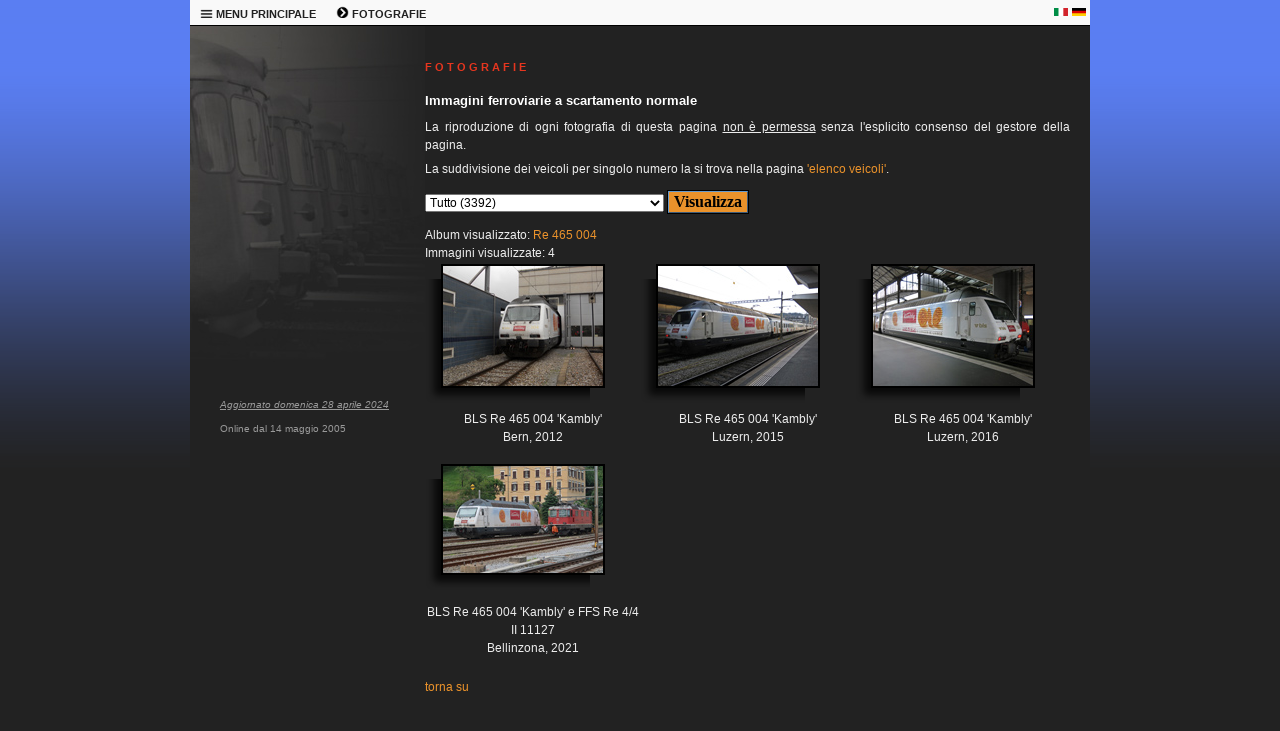

--- FILE ---
content_type: text/html; charset=windows-1252
request_url: https://sguggiari.ch/4_foto_varie_1.php?veicolo=Re%20465%20004
body_size: 7642
content:

<!DOCTYPE html PUBLIC "-//W3C//DTD XHTML 1.0 Transitional//EN"
	"http://www.w3.org/TR/xhtml1/DTD/xhtml1-transitional.dtd">

<html xmlns="http://www.w3.org/1999/xhtml">
<head>
  <meta http-equiv="Content-Type" content="text/html; charset=windows-1252" />
  <meta name="description" content="Raccolta di migliaia di immagini ferroviarie svizzere" />
  <meta name="keywords" content="sguggiari.ch SBB CFF FFS fotografie ferroviarie" />
  <title>sguggiari.ch | Fotografie ferroviarie | Album 'Re 465 004'</title>
  <link rel="stylesheet" type="text/css" href="style.php" />
  <link rel="shortcut icon" href="images/favicon.ico" />
  </head>

<body>
  <table class="maintable" cellpadding="0" cellspacing="0" border="0" width="900" align="center">
    <tr>
      <td colspan="2" valign="top">
<!-- MENU -->


		<table class="menutable_desktop" cellpadding="0" cellspacing="0" border="0">
			<tr>
				<td style="width:50px; white-space: nowrap;">
					<div class="menu_desktop">
					<ul>
						<li><a href="#">
							<b><img border="0" src="images/menu_icon.png" width="13" height="13" alt="" /> MENU PRINCIPALE</b></a>
							<ul>
								<li><a href="index.php" title="Pagina principale di sguggiari.ch">HOMEPAGE</a></li>
								<li><a href="1_archivio_news_2026.php" title="Archivio news">ARCHIVIO NEWS</a></li>
								<li><a href="2_updates.php" title="Aggiornamenti">AGGIORNAMENTI</a></li>
								<li><a href="3_index.php" title="Schede tecniche di veicoli ferroviari">SCHEDE TECNICHE</a></li>
								<li><a href="4_index.php" title="Fotografie ferroviarie">FOTOGRAFIE</a></li>
								<li><a href="5_simulatore.php" title="Simulatore Ae 6/6">SIMULATORE Ae 6/6</a></li>
								<li><a href="9_modellismo.php" title="Modellismo ferroviario">MODELLISMO</a></li>
								<li><a href="5_shop.php" title="Shop di sguggiari.ch">SHOP</a></li>
								<li><a href="6_links.php" title="Links">LINKS</a></li>
								<li><a href="7_sitemap.php" title="Mappa del sito">MAPPA DEL SITO</a></li>
								<li><a href="8_contatto.php" title="Contatto">CONTATTO</a></li>
								<li><a href="10_disclaimer.php" title="Disclaimer">DISCLAIMER</a></li>
							</ul>
						</li>
					</ul>
					</div>
				</td>
				<td style="width:50px; white-space: nowrap;">
					<div class="menu_desktop">
					<ul>
						<li><a href="#">
							<b><img border="0" src="images/menu_freccia.png" width="13" height="13" alt="" /> FOTOGRAFIE</b></a>
							<ul>
								<li><a href="4_foto_varie_1.php" title="Fotografie ferroviarie a scartamento normale">FOTOGRAFIE SCARTAMENTO NORMALE</a></li>
								<li><a href="4_foto_varie_2.php" title="Fotografie ferroviarie a scartamento ridotto">FOTOGRAFIE SCARTAMENTO RIDOTTO</a></li>
								<li><a href="4_foto_stadler.php" title="Fotografie Stadler Rail">FOTOGRAFIE STADLER RAIL</a></li>
								<li><a href="4_foto_varie_3.php" title="Fotografie ferroviarie estere">FOTOGRAFIE ESTERO</a></li>
								<li><a href="4_collezione.php" title="Collezione fotografie ferroviarie storiche">COLLEZIONE IMMAGINI STORICHE</a></li>
								<li><a href="4_tour_de_suisse.php" title="Tour de Suisse">TOUR DE SUISSE</a></li>
								<li><a href="4_tour_du_monde.php" title="Tour du Monde">TOUR DU MONDE</a></li>
								<li><a href="4_tour_fotografici_2010.php" title="Tour fotografici ferroviari">TOUR FOTOGRAFICI</a></li>
								<li><a href="4_Innotrans2016.php" title="Innotrans">INNOTRANS</a></li>
								<li><a href="4_costruzioni.php" title="Costruzioni ferroviarie">COSTRUZIONI</a></li>
								<li><a href="4_wallpaper.php" title="Wallpaper a tema ferroviario">SFONDI PER DESKTOP</a></li>
								<li><a href="4_monteforno.php" title="Monteforno a Bodio">MONTEFORNO</a></li>
							</ul>
						</li>
					</ul>
					</div>
				</td>
				<td></td>	<!-- Serve per creare una cella larga alla fine in modo da "tappare" il buco -->
				<td style="width:18px;"><p style="text-align: left; margin-bottom:0px; margin-top:0px"><a href="4_foto_varie_1.php?veicolo=Re%20465%20004&amp;lingua=it"><img border="0" src="images/italia.png" width="14" height="8" alt="" /></a></p></td>
				<td style="width:18px;"><p style="text-align: left; margin-bottom:0px; margin-top:0px"><a href="4_foto_varie_1.php?veicolo=Re%20465%20004&amp;lingua=de"><img border="0" src="images/germania.png" width="14" height="8" alt="" /></a></p></td>
			</tr>
		</table>




<!-- END MENU -->
      </td>
    </tr>

    <tr>
<!-- LEFT COLUMN -->

	<td valign="top" class="home-left" width="245" style="background-image: url('images/home_left.jpg')">
		<h1 class="left-header">&nbsp;</h1>
		<p class="left-text"><u><i>Aggiornato
		domenica 28 aprile 2024		</i></u></p>

		<!-- Begin Shinystat Free code -->
		<p class="left-text">
		<script type="text/javascript" language="JavaScript" src="https://codice.shinystat.com/cgi-bin/getcod.cgi?USER=rabde500"></script>
		</p>
		<noscript>
		<p class="left-text">
		<a href="https://www.shinystat.com" target="_blank">
		<img src="https://www.shinystat.com/cgi-bin/shinystat.cgi?USER=rabde500" alt="Online counter" border="0" /></a>
		</p>
		</noscript>
		<!-- Begin Shinystat Free code -->

		<p class="left-text">Online dal 14 maggio 2005</p>


	</td>
<!-- END LEFT COLUMN -->

<!-- RIGHT COLUMN -->

	<td valign="top" class="page-right" width="655">

		<h1>F O T O G R A F I E</h1>
		<h2>Immagini ferroviarie a scartamento normale</h2>

        <form method="get" name="campi" action="">
		
						<p style="text-align: justify; margin-bottom:6px">La riproduzione di ogni fotografia di questa pagina <u>non è permessa</u> senza l'esplicito consenso del gestore della pagina.</p>
		<p>La suddivisione dei veicoli per singolo numero la si trova nella pagina <a href="4_foto_varie_1_list.php">'elenco veicoli'</a>.</p>
						</p>
		<p align="center" style="margin-top: 6px; margin-bottom: 12px">
		<select name="veicolo" size="1" style="font-size: 12px;">
			<option value="Tutto">Tutto (3392)</option>
			<option value="Ultime foto caricate">Ultime foto caricate (57)</option>
			<option disabled="disabled">--------------------------------</option>
						<option value="141 R">141 R (3)</option>
			<option value="A 3/5">A 3/5 (1)</option>
			<option value="A 50000">A 50000 (1)</option>
			<option value="A4ü">A4ü (3)</option>
			<option value="ABDe 2/4">ABDe 2/4 (2)</option>
			<option value="ABDe 4/4">ABDe 4/4 (7)</option>
			<option value="ABDe 537">ABDe 537 (3)</option>
			<option value="ABe 4/4">ABe 4/4 (3)</option>
			<option value="ABi">ABi (1)</option>
			<option value="ABm 2/5">ABm 2/5 (1)</option>
			<option value="ABt">ABt (5)</option>
			<option value="Ae 3/5">Ae 3/5 (3)</option>
			<option value="Ae 3/6 I">Ae 3/6 I (7)</option>
			<option value="Ae 3/6 II">Ae 3/6 II (2)</option>
			<option value="Ae 3/6 III">Ae 3/6 III (2)</option>
			<option value="Ae 4/4">Ae 4/4 (5)</option>
			<option value="Ae 4/7">Ae 4/7 (21)</option>
			<option value="Ae 6/6">Ae 6/6 (172)</option>
			<option value="Ae 6/8">Ae 6/8 (9)</option>
			<option value="Ae 8/14">Ae 8/14 (14)</option>
			<option value="Ae 8/8">Ae 8/8 (1)</option>
			<option value="Aem 940">Aem 940 (6)</option>
			<option value="Am 6/6">Am 6/6 (4)</option>
			<option value="Am 61">Am 61 (1)</option>
			<option value="Am 840">Am 840 (4)</option>
			<option value="Am 841">Am 841 (10)</option>
			<option value="Am 843">Am 843 (27)</option>
			<option value="Am 845">Am 845 (1)</option>
			<option value="Am 847">Am 847 (2)</option>
			<option value="Apm 61">Apm 61 (10)</option>
			<option value="B 3/4">B 3/4 (2)</option>
			<option value="B 50 85 20-73">B 50 85 20-73 (2)</option>
			<option value="B 50 85 21-73">B 50 85 21-73 (19)</option>
			<option value="Barry">Barry (1)</option>
			<option value="BCFe 4/6">BCFe 4/6 (3)</option>
			<option value="Bcm 51">Bcm 51 (1)</option>
			<option value="BDe 4/4">BDe 4/4 (18)</option>
			<option value="BDe 576">BDe 576 (10)</option>
			<option value="BDeh 2/4">BDeh 2/4 (1)</option>
			<option value="BDeh 3/6">BDeh 3/6 (1)</option>
			<option value="BDhe 2/4">BDhe 2/4 (3)</option>
			<option value="BDhe 4/4">BDhe 4/4 (1)</option>
			<option value="BDt">BDt (22)</option>
			<option value="Be 4/4">Be 4/4 (5)</option>
			<option value="Be 4/6">Be 4/6 (7)</option>
			<option value="Be 4/7">Be 4/7 (1)</option>
			<option value="Be 5/7">Be 5/7 (1)</option>
			<option value="Be 510">Be 510 (1)</option>
			<option value="Be 556">Be 556 (1)</option>
			<option value="Be 6/8 II">Be 6/8 II (3)</option>
			<option value="Be 6/8 III">Be 6/8 III (8)</option>
			<option value="Bhe 2/4">Bhe 2/4 (1)</option>
			<option value="Bm 4/4">Bm 4/4 (14)</option>
			<option value="Bm 4/4 II">Bm 4/4 II (2)</option>
			<option value="Bm 596">Bm 596 (1)</option>
			<option value="Bm 6/6">Bm 6/6 (1)</option>
			<option value="Bpm 51">Bpm 51 (19)</option>
			<option value="Bpm 61">Bpm 61 (3)</option>
			<option value="BR 01">BR 01 (10)</option>
			<option value="BR 012">BR 012 (4)</option>
			<option value="BR 1116">BR 1116 (4)</option>
			<option value="BR 185">BR 185 (44)</option>
			<option value="BR 186">BR 186 (15)</option>
			<option value="BR 187">BR 187 (13)</option>
			<option value="BR 193">BR 193 (65)</option>
			<option value="BR 193 Beacon">BR 193 Beacon (2)</option>
			<option value="BR 193 DB">BR 193 DB (4)</option>
			<option value="BR 193 ELL">BR 193 ELL (11)</option>
			<option value="BR 193 FFS Cargo">BR 193 FFS Cargo (5)</option>
			<option value="BR 193 Hupac">BR 193 Hupac (4)</option>
			<option value="BR 193 MRCE">BR 193 MRCE (3)</option>
			<option value="BR 193 SBBCI">BR 193 SBBCI (34)</option>
			<option value="BR 193 Xload">BR 193 Xload (1)</option>
			<option value="BR 2143">BR 2143 (2)</option>
			<option value="BR 50">BR 50 (11)</option>
			<option value="BR 612">BR 612 (9)</option>
			<option value="BR 64">BR 64 (1)</option>
			<option value="Bt">Bt (36)</option>
			<option value="Bt IC">Bt IC (23)</option>
			<option value="Bvcmz">Bvcmz (1)</option>
			<option value="C">C (1)</option>
			<option value="C 5/6">C 5/6 (6)</option>
			<option value="carro speciale">carro speciale (2)</option>
			<option value="Carrozza medica">Carrozza medica (1)</option>
			<option value="Carrozza notturna">Carrozza notturna (4)</option>
			<option value="Carrozza Prose">Carrozza Prose (1)</option>
			<option value="Carrozze speciali">Carrozze speciali (11)</option>
			<option value="Ce 4/4">Ce 4/4 (1)</option>
			<option value="Ce 4/6">Ce 4/6 (2)</option>
			<option value="Ce 6/8 I">Ce 6/8 I (8)</option>
			<option value="Ce 6/8 II">Ce 6/8 II (36)</option>
			<option value="Ce 6/8 III">Ce 6/8 III (14)</option>
			<option value="CFe 2/4">CFe 2/4 (3)</option>
			<option value="Club San Gottardo">Club San Gottardo (58)</option>
			<option value="Coccodrillo">Coccodrillo (51)</option>
			<option value="CZm 1/2">CZm 1/2 (1)</option>
			<option value="D">D (4)</option>
			<option value="D 1/3">D 1/3 (1)</option>
			<option value="D752">D752 (1)</option>
			<option value="De 4/4">De 4/4 (3)</option>
			<option value="De 4/5">De 4/5 (5)</option>
			<option value="DE 500">DE 500 (2)</option>
			<option value="De 6/6">De 6/6 (2)</option>
			<option value="Desiro ML">Desiro ML (4)</option>
			<option value="Diversi">Diversi (7)</option>
			<option value="DPZ">DPZ (24)</option>
			<option value="DTZ">DTZ (7)</option>
			<option value="DZt">DZt (5)</option>
			<option value="E 189">E 189 (18)</option>
			<option value="E 3/3">E 3/3 (15)</option>
			<option value="Eaos">Eaos (1)</option>
			<option value="Eb 3/5">Eb 3/5 (4)</option>
			<option value="Ec 2/5">Ec 2/5 (1)</option>
			<option value="Ec 3/3">Ec 3/3 (1)</option>
			<option value="Ed2x2/2">Ed2x2/2 (1)</option>
			<option value="Ee 3/3">Ee 3/3 (22)</option>
			<option value="Ee 3/3 II">Ee 3/3 II (1)</option>
			<option value="Ee 3/3 IV">Ee 3/3 IV (2)</option>
			<option value="Ee 6/6 II">Ee 6/6 II (2)</option>
			<option value="Ee 922">Ee 922 (7)</option>
			<option value="Ee 934">Ee 934 (1)</option>
			<option value="Ee 936">Ee 936 (2)</option>
			<option value="Eem 923">Eem 923 (8)</option>
			<option value="Em 2/2">Em 2/2 (1)</option>
			<option value="Em 3/3">Em 3/3 (12)</option>
			<option value="Em 831">Em 831 (1)</option>
			<option value="Em 837">Em 837 (3)</option>
			<option value="ES64F4">ES64F4 (44)</option>
			<option value="ES64U2">ES64U2 (5)</option>
			<option value="ET 4010">ET 4010 (2)</option>
			<option value="ETR 150 / ETR 524">ETR 150 / ETR 524 (349)</option>
			<option value="ETR 470">ETR 470 (118)</option>
			<option value="ETR 610">ETR 610 (131)</option>
			<option value="ETR 610 (CIS)">ETR 610 (CIS) (7)</option>
			<option value="ETR 610 (FFS)">ETR 610 (FFS) (75)</option>
			<option value="ETR 610 (TI)">ETR 610 (TI) (51)</option>
			<option value="Euro9000">Euro9000 (1)</option>
			<option value="EW I/II">EW I/II (57)</option>
			<option value="EW III">EW III (9)</option>
			<option value="EW IV">EW IV (5)</option>
			<option value="Fabrikschilder">Fabrikschilder (21)</option>
			<option value="FCe 2/4">FCe 2/4 (1)</option>
			<option value="Film Festival Locarno">Film Festival Locarno (16)</option>
			<option value="FLIRT">FLIRT (498)</option>
			<option value="FLIRT EVO">FLIRT EVO (4)</option>
			<option value="FLIRT3">FLIRT3 (166)</option>
			<option value="FLIRT4">FLIRT4 (13)</option>
			<option value="fotomontaggio">fotomontaggio (3)</option>
			<option value="Freccia rossa">Freccia rossa (13)</option>
			<option value="G2000">G2000 (4)</option>
			<option value="Gotthard Panorama Express">Gotthard Panorama Express (18)</option>
			<option value="Gr 625">Gr 625 (11)</option>
			<option value="GTW">GTW (35)</option>
			<option value="Hbbillns">Hbbillns (1)</option>
			<option value="HVZ">HVZ (6)</option>
			<option value="IC2000">IC2000 (18)</option>
			<option value="ICE 1">ICE 1 (3)</option>
			<option value="ICE 4">ICE 4 (10)</option>
			<option value="ICE S">ICE S (13)</option>
			<option value="Incidenti">Incidenti (33)</option>
			<option value="Indicatori">Indicatori (4)</option>
			<option value="Inova">Inova (1)</option>
			<option value="Inverno">Inverno (18)</option>
			<option value="Landilok">Landilok (3)</option>
			<option value="Leichtstahlwagen">Leichtstahlwagen (8)</option>
			<option value="Nessun tag">Nessun tag (10)</option>
			<option value="ÖBB 1020">ÖBB 1020 (7)</option>
			<option value="Panorama">Panorama (7)</option>
			<option value="PCE">PCE (8)</option>
			<option value="Pendolino">Pendolino (245)</option>
			<option value="Porte aperte OBe">Porte aperte OBe (16)</option>
			<option value="RABDe 12/12 (Mirage)">RABDe 12/12 (Mirage) (1)</option>
			<option value="RABDe 500 (ICN)">RABDe 500 (ICN) (93)</option>
			<option value="RABe 501 (Giruno)">RABe 501 (Giruno) (180)</option>
			<option value="RABe 502 / RABDe 502 (Twindexx)">RABe 502 / RABDe 502 (Twindexx) (42)</option>
			<option value="RABe 503">RABe 503 (30)</option>
			<option value="RABe 511">RABe 511 (65)</option>
			<option value="RABe 512">RABe 512 (19)</option>
			<option value="RABe 514">RABe 514 (7)</option>
			<option value="RABe 515">RABe 515 (33)</option>
			<option value="RABe 520">RABe 520 (5)</option>
			<option value="RABe 521">RABe 521 (19)</option>
			<option value="RABe 522">RABe 522 (5)</option>
			<option value="RABe 523">RABe 523 (49)</option>
			<option value="RABe 523 Mouette">RABe 523 Mouette (3)</option>
			<option value="RABe 523 TSI">RABe 523 TSI (26)</option>
			<option value="RABe 524">RABe 524 (350)</option>
			<option value="RABe 524 TSI">RABe 524 TSI (112)</option>
			<option value="RABe 525 (NINA)">RABe 525 (NINA) (13)</option>
			<option value="RABe 526">RABe 526 (94)</option>
			<option value="RABe 526 (Flirt)">RABe 526 (Flirt) (6)</option>
			<option value="RABe 526 (GTW)">RABe 526 (GTW) (33)</option>
			<option value="RABe 526 (Traverso)">RABe 526 (Traverso) (52)</option>
			<option value="RABe 527">RABe 527 (8)</option>
			<option value="RABe 528 (MIKA)">RABe 528 (MIKA) (13)</option>
			<option value="RABe 531">RABe 531 (4)</option>
			<option value="RABe 535 (Lötschberger)">RABe 535 (Lötschberger) (7)</option>
			<option value="RABe EC">RABe EC (1)</option>
			<option value="RAe 2/4">RAe 2/4 (2)</option>
			<option value="RAe 4/8">RAe 4/8 (9)</option>
			<option value="RAe TEE">RAe TEE (14)</option>
			<option value="Railjet">Railjet (6)</option>
			<option value="RBDe 4/4">RBDe 4/4 (1)</option>
			<option value="RBDe 560 (Domino/NPZ)">RBDe 560 (Domino/NPZ) (54)</option>
			<option value="RBDe 561">RBDe 561 (7)</option>
			<option value="RBDe 562">RBDe 562 (3)</option>
			<option value="RBDe 565">RBDe 565 (7)</option>
			<option value="RBDe 566">RBDe 566 (2)</option>
			<option value="RBDe 566 I">RBDe 566 I (6)</option>
			<option value="RBDe 566 II">RBDe 566 II (4)</option>
			<option value="RBDe 567">RBDe 567 (2)</option>
			<option value="RBe 4/4">RBe 4/4 (12)</option>
			<option value="RBe 540">RBe 540 (12)</option>
			<option value="RCe 2/4">RCe 2/4 (2)</option>
			<option value="Re 4/4">Re 4/4 (12)</option>
			<option value="Re 4/4 I">Re 4/4 I (15)</option>
			<option value="Re 4/4 II Swiss Express">Re 4/4 II Swiss Express (37)</option>
			<option value="Re 4/4 II/III">Re 4/4 II/III (727)</option>
			<option value="Re 4/4 II/III speciali">Re 4/4 II/III speciali (57)</option>
			<option value="Re 4/4 II/III verdi">Re 4/4 II/III verdi (51)</option>
			<option value="Re 4/4 IV">Re 4/4 IV (2)</option>
			<option value="Re 416">Re 416 (6)</option>
			<option value="Re 420">Re 420 (627)</option>
			<option value="Re 420 BLS">Re 420 BLS (21)</option>
			<option value="Re 420 LION">Re 420 LION (22)</option>
			<option value="Re 420. ETR 150 / ETR 524">Re 420. ETR 150 / ETR 524 (1)</option>
			<option value="Re 421">Re 421 (48)</option>
			<option value="Re 421 IRSI">Re 421 IRSI (10)</option>
			<option value="Re 425">Re 425 (12)</option>
			<option value="Re 430">Re 430 (33)</option>
			<option value="Re 436">Re 436 (25)</option>
			<option value="Re 446">Re 446 (2)</option>
			<option value="Re 450">Re 450 (11)</option>
			<option value="Re 456">Re 456 (15)</option>
			<option value="Re 460">Re 460 (87)</option>
			<option value="Re 460 pubblicitarie">Re 460 pubblicitarie (31)</option>
			<option value="Re 465">Re 465 (21)</option>
			<option value="Re 474">Re 474 (27)</option>
			<option value="Re 475">Re 475 (10)</option>
			<option value="Re 482">Re 482 (23)</option>
			<option value="Re 484">Re 484 (28)</option>
			<option value="Re 485">Re 485 (11)</option>
			<option value="Re 486">Re 486 (5)</option>
			<option value="Re 6/6">Re 6/6 (224)</option>
			<option value="Re 6/6 verdi">Re 6/6 verdi (14)</option>
			<option value="Re 620">Re 620 (224)</option>
			<option value="Re 620 RailAdventure">Re 620 RailAdventure (10)</option>
			<option value="Ref 4/4">Ref 4/4 (5)</option>
			<option value="Ref 6/6">Ref 6/6 (1)</option>
			<option value="Rem 476">Rem 476 (8)</option>
			<option value="Rheingold">Rheingold (1)</option>
			<option value="Roger 1000">Roger 1000 (6)</option>
			<option value="Sperry">Sperry (2)</option>
			<option value="Sputnik">Sputnik (2)</option>
			<option value="St">St (3)</option>
			<option value="STmgmss-t (CargoSprinter)">STmgmss-t (CargoSprinter) (2)</option>
			<option value="Ta 2/2">Ta 2/2 (7)</option>
			<option value="Ta 251">Ta 251 (1)</option>
			<option value="Te III">Te III (5)</option>
			<option value="TEE">TEE (16)</option>
			<option value="Tem 2/2">Tem 2/2 (2)</option>
			<option value="Tem I">Tem I (1)</option>
			<option value="Tem II">Tem II (3)</option>
			<option value="Tem III">Tem III (1)</option>
			<option value="TGV">TGV (9)</option>
			<option value="Tm 2/2">Tm 2/2 (6)</option>
			<option value="Tm 231">Tm 231 (3)</option>
			<option value="Tm 232">Tm 232 (20)</option>
			<option value="Tm 234">Tm 234 (13)</option>
			<option value="Tm 235">Tm 235 (6)</option>
			<option value="Tm 236">Tm 236 (1)</option>
			<option value="Tm 237">Tm 237 (5)</option>
			<option value="Tm I">Tm I (5)</option>
			<option value="Tm II">Tm II (15)</option>
			<option value="Tm III">Tm III (14)</option>
			<option value="Tm IV">Tm IV (18)</option>
			<option value="Tmf 232">Tmf 232 (2)</option>
			<option value="Treno prigione">Treno prigione (3)</option>
			<option value="Treno scuola">Treno scuola (4)</option>
			<option value="TSS">TSS (19)</option>
			<option value="Typenschilder">Typenschilder (6)</option>
			<option value="Uaai-x">Uaai-x (2)</option>
			<option value="Uaikk">Uaikk (1)</option>
			<option value="Vapore">Vapore (65)</option>
			<option value="Veicoli di misura">Veicoli di misura (19)</option>
			<option value="Veicoli speciali">Veicoli speciali (19)</option>
			<option value="VSOE">VSOE (6)</option>
			<option value="VT 11.5 (VT 601)">VT 11.5 (VT 601) (3)</option>
			<option value="Vtmaas">Vtmaas (1)</option>
			<option value="VW maggiolino">VW maggiolino (46)</option>
			<option value="WLABm">WLABm (2)</option>
			<option value="WLABmz">WLABmz (1)</option>
			<option value="WR">WR (1)</option>
			<option value="Xas">Xas (5)</option>
			<option value="Xe 4/4">Xe 4/4 (2)</option>
			<option value="Xem 181">Xem 181 (4)</option>
			<option value="Xrotm">Xrotm (10)</option>
			<option value="Xrotm 491">Xrotm 491 (1)</option>
			<option value="Xs">Xs (1)</option>
			<option value="XTm">XTm (2)</option>
			<option value="Xtmas">Xtmas (11)</option>
			<option value="XTmass">XTmass (6)</option>
			<option value="Xtms">Xtms (1)</option>
			<option value="Z 31500 (Regiolis LEX)">Z 31500 (Regiolis LEX) (1)</option>
			<option value="Zagro">Zagro (1)</option>
			<option value="Zces">Zces (1)</option>
			<option disabled="disabled">--------------------------------</option>
						<option value="Aarau">Aarau (2)</option>
			<option value="Airolo">Airolo (43)</option>
			<option value="Altenrhein">Altenrhein (1)</option>
			<option value="Altstetten">Altstetten (5)</option>
			<option value="Ambri">Ambrì (10)</option>
			<option value="Anzonico">Anzonico (5)</option>
			<option value="Arth-Goldau">Arth-Goldau (30)</option>
			<option value="Baden">Baden (1)</option>
			<option value="Balsthal">Balsthal (20)</option>
			<option value="Basel">Basel (4)</option>
			<option value="Bedano">Bedano (2)</option>
			<option value="Bellinzona">Bellinzona (785)</option>
			<option value="Bern">Bern (44)</option>
			<option value="Bern Ausserholligen">Bern Ausserholligen (3)</option>
			<option value="Biasca">Biasca (109)</option>
			<option value="Bienne">Bienne (28)</option>
			<option value="Bodio">Bodio (62)</option>
			<option value="Bolligen">Bolligen (8)</option>
			<option value="Bonigen">Bönigen (1)</option>
			<option value="Brig">Brig (6)</option>
			<option value="Brugg">Brugg (9)</option>
			<option value="Brunnen">Brunnen (1)</option>
			<option value="Buchs">Buchs (1)</option>
			<option value="Bulach">Bülach (8)</option>
			<option value="Bulle">Bulle (1)</option>
			<option value="Burgdorf">Burgdorf (3)</option>
			<option value="Bussnang">Bussnang (2)</option>
			<option value="Cabina-di-guida">Cabina di guida (49)</option>
			<option value="Cadenazzo">Cadenazzo (42)</option>
			<option value="Camignolo">Camignolo (4)</option>
			<option value="Camorino">Camorino (31)</option>
			<option value="Canobbio">Canobbio (20)</option>
			<option value="Carasso">Carasso (5)</option>
			<option value="Castione">Castione (78)</option>
			<option value="Chavornay">Chavornay (1)</option>
			<option value="Chiasso">Chiasso (41)</option>
			<option value="Chiggiogna">Chiggiogna (5)</option>
			<option value="Chur">Chur (1)</option>
			<option value="Claro">Claro (94)</option>
			<option value="Conthey">Conthey (1)</option>
			<option value="Contone">Contone (4)</option>
			<option value="Courtepin">Courtepin (2)</option>
			<option value="Cresciano">Cresciano (1)</option>
			<option value="Cully">Cully (1)</option>
			<option value="Daniken">Däniken (14)</option>
			<option value="detail-view">detail view (206)</option>
			<option value="Dietikon">Dietikon (1)</option>
			<option value="Dottikon">Dottikon (18)</option>
			<option value="Eglisau">Eglisau (1)</option>
			<option value="Emmen">Emmen (8)</option>
			<option value="Erlen">Erlen (12)</option>
			<option value="Erstfeld">Erstfeld (78)</option>
			<option value="Estavayer-le-Lac">Estavayer-le-Lac (1)</option>
			<option value="Faido">Faido (17)</option>
			<option value="Fluelen">Flüelen (15)</option>
			<option value="Frauenfeld">Frauenfeld (44)</option>
			<option value="Fribourg">Fribourg (1)</option>
			<option value="Frutigen">Frutigen (4)</option>
			<option value="GBT">GBT (10)</option>
			<option value="Geneve">Genève (6)</option>
			<option value="Giornico">Giornico (25)</option>
			<option value="Giubiasco">Giubiasco (155)</option>
			<option value="Goschenen">Göschenen (18)</option>
			<option value="Gossau">Gossau (1)</option>
			<option value="Hutzikon">Hutzikon (1)</option>
			<option value="Immensee">Immensee (1)</option>
			<option value="Interni">Interni (40)</option>
			<option value="Kaiseraugst">Kaiseraugst (17)</option>
			<option value="Koblenz">Koblenz (8)</option>
			<option value="Konolfingen">Konolfingen (1)</option>
			<option value="La-Chaux-de-Fonds">La Chaux-de-Fonds (1)</option>
			<option value="Lamone">Lamone (111)</option>
			<option value="Landquart">Landquart (8)</option>
			<option value="Langenthal">Langenthal (1)</option>
			<option value="Langnau">Langnau (1)</option>
			<option value="La-Reuchenette">La Reuchenette (1)</option>
			<option value="Laufen-Uhwiesen">Laufen-Uhwiesen (1)</option>
			<option value="Lausanne">Lausanne (22)</option>
			<option value="Lavorgo">Lavorgo (17)</option>
			<option value="Lenzburg">Lenzburg (1)</option>
			<option value="Les-Verrieres">Les Verrières (2)</option>
			<option value="Linthal">Linthal (1)</option>
			<option value="Locarno">Locarno (17)</option>
			<option value="Lugano">Lugano (104)</option>
			<option value="Luino">Luino (2)</option>
			<option value="Luzern">Luzern (40)</option>
			<option value="Lyss">Lyss (2)</option>
			<option value="Manno">Manno (2)</option>
			<option value="Maroggia">Maroggia (1)</option>
			<option value="Martigny">Martigny (6)</option>
			<option value="Massagno">Massagno (2)</option>
			<option value="Melide">Melide (4)</option>
			<option value="Mendrisio">Mendrisio (5)</option>
			<option value="Mendrisio-Valmorea">Mendrisio-Valmorea (1)</option>
			<option value="Mezzovico">Mezzovico (30)</option>
			<option value="Monte-Olimpino">Monte Olimpino (1)</option>
			<option value="Morges">Morges (1)</option>
			<option value="Murten">Murten (11)</option>
			<option value="Muttenz">Muttenz (3)</option>
			<option value="Neuchatel">Neuchâtel (4)</option>
			<option value="Neuhausen-am-Rheinfall">Neuhausen am Rheinfall (3)</option>
			<option value="Oberriet">Oberriet (1)</option>
			<option value="Oberwinterthur">Oberwinterthur (7)</option>
			<option value="Oensingen">Oensingen (8)</option>
			<option value="Olten">Olten (91)</option>
			<option value="Osco">Osco (12)</option>
			<option value="Osogna">Osogna (18)</option>
			<option value="Payerne">Payerne (2)</option>
			<option value="Pfaffikon-SZ">Pfäffikon SZ (3)</option>
			<option value="Pollegio">Pollegio (12)</option>
			<option value="Ponte-Capriasca">Ponte Capriasca (1)</option>
			<option value="Quartino">Quartino (1)</option>
			<option value="RBL">RBL (35)</option>
			<option value="Rigi">Rigi (4)</option>
			<option value="Rivera">Rivera (21)</option>
			<option value="Rodi">Rodi (15)</option>
			<option value="Romanshorn">Romanshorn (16)</option>
			<option value="Romont">Romont (1)</option>
			<option value="Rorschach">Rorschach (11)</option>
			<option value="Rotkreuz">Rotkreuz (2)</option>
			<option value="Sant-Antonino">Sant'Antonino (20)</option>
			<option value="Sargans">Sargans (4)</option>
			<option value="Schachen">Schachen (1)</option>
			<option value="Schaffhausen">Schaffhausen (1)</option>
			<option value="Schattdorf">Schattdorf (2)</option>
			<option value="Schlieren">Schlieren (1)</option>
			<option value="Schupfen">Schüpfen (1)</option>
			<option value="Schwarzenburg">Schwarzenburg (3)</option>
			<option value="Sigirino">Sigirino (51)</option>
			<option value="Sion">Sion (2)</option>
			<option value="Sissach">Sissach (1)</option>
			<option value="Solothurn">Solothurn (1)</option>
			<option value="Spiez">Spiez (12)</option>
			<option value="St-Gallen">St. Gallen (5)</option>
			<option value="St-Margrethen">St. Margrethen (4)</option>
			<option value="Studen">Studen (1)</option>
			<option value="Sulgen">Sulgen (2)</option>
			<option value="Taverne">Taverne (79)</option>
			<option value="Thun">Thun (10)</option>
			<option value="Tiefenbrunnen">Tiefenbrunnen (1)</option>
			<option value="Triengen">Triengen (2)</option>
			<option value="Vezia">Vezia (27)</option>
			<option value="Wallisellen">Wallisellen (1)</option>
			<option value="Weinfelden">Weinfelden (12)</option>
			<option value="Winterthur">Winterthur (9)</option>
			<option value="Wurenlos">Würenlos (1)</option>
			<option value="Wylerfeld">Wylerfeld (1)</option>
			<option value="Yverdon">Yverdon (10)</option>
			<option value="Zurich">Zürich (180)</option>
			<option value="luogo sconosciuto">luogo sconosciuto (3)</option>
			<option disabled="disabled">--------------------------------</option>
						<option value="Anno 1997">Anno 1997 (17)</option>
			<option value="Anno 2006">Anno 2006 (19)</option>
			<option value="Anno 2007">Anno 2007 (17)</option>
			<option value="Anno 2008">Anno 2008 (33)</option>
			<option value="Anno 2009">Anno 2009 (53)</option>
			<option value="Anno 2010">Anno 2010 (84)</option>
			<option value="Anno 2011">Anno 2011 (71)</option>
			<option value="Anno 2012">Anno 2012 (126)</option>
			<option value="Anno 2013">Anno 2013 (128)</option>
			<option value="Anno 2014">Anno 2014 (132)</option>
			<option value="Anno 2015">Anno 2015 (280)</option>
			<option value="Anno 2016">Anno 2016 (293)</option>
			<option value="Anno 2017">Anno 2017 (160)</option>
			<option value="Anno 2018">Anno 2018 (199)</option>
			<option value="Anno 2019">Anno 2019 (201)</option>
			<option value="Anno 2020">Anno 2020 (339)</option>
			<option value="Anno 2021">Anno 2021 (269)</option>
			<option value="Anno 2022">Anno 2022 (261)</option>
			<option value="Anno 2023">Anno 2023 (224)</option>
			<option value="Anno 2024">Anno 2024 (311)</option>
			<option value="Anno 2025">Anno 2025 (151)</option>
			<option value="Anno 2026">Anno 2026 (20)</option>
		</select>
		<input type="submit" value="&nbsp;Visualizza&nbsp;" class="pulsanti_desktop"/>
		</p>
		</form>

		<p>Album visualizzato: <a href="4_foto_varie_1.php?veicolo=Re 465 004">Re 465 004</a><br />Immagini visualizzate: 4</p>
		<table border="0" width="100%" style="border-collapse: collapse" id="fotografie">
			<tr style="height:135px;">
				<td style="width:33%;">
				<div oncontextmenu="return false;" class="ombreggiato">
				<a href="4_foto_varie_1.php?veicolo=182&amp;gallery=Re 465 004" title="BLS Re 465 004 'Kambly'">
				<img border="0" src="foto_varie/Bassa risoluzione/BLS Re 465 004 Kambly.jpg" width="160" height="120" alt="BLS Re 465 004 'Kambly'" /></a></div></td>
				<td style="width:33%;">
				<div oncontextmenu="return false;" class="ombreggiato">
				<a href="4_foto_varie_1.php?veicolo=705&amp;gallery=Re 465 004" title="BLS Re 465 004 'Kambly'">
				<img border="0" src="foto_varie/Bassa risoluzione/BLS Re 465 004 Kambly 2.jpg" width="160" height="120" alt="BLS Re 465 004 'Kambly'" /></a></div></td>
				<td style="width:33%;">
				<div oncontextmenu="return false;" class="ombreggiato">
				<a href="4_foto_varie_1.php?veicolo=984&amp;gallery=Re 465 004" title="BLS Re 465 004 'Kambly'">
				<img border="0" src="foto_varie/Bassa risoluzione/20161124-Luzern-Re-465-004-0.jpg" width="160" height="120" alt="BLS Re 465 004 'Kambly'" /></a></div></td>
			</tr>
			<tr>
				<td style="width:33%;"><p align="center" style="text-align: center; margin-bottom:20px">BLS Re 465 004 'Kambly'<br />Bern, 2012</p></td>
				<td style="width:33%;"><p align="center" style="text-align: center; margin-bottom:20px">BLS Re 465 004 'Kambly'<br />Luzern, 2015</p></td>
				<td style="width:33%;"><p align="center" style="text-align: center; margin-bottom:20px">BLS Re 465 004 'Kambly'<br />Luzern, 2016</p></td>
			</tr>
			<tr style="height:135px;">
				<td style="width:33%;">
				<div oncontextmenu="return false;" class="ombreggiato">
				<a href="4_foto_varie_1.php?veicolo=1808&amp;gallery=Re 465 004" title="BLS Re 465 004 'Kambly' e FFS Re 4/4 II 11127">
				<img border="0" src="foto_varie/Bassa risoluzione/20210618-Bellinzona-BLS-Re-465-004-Kambly.jpg" width="160" height="107" alt="BLS Re 465 004 'Kambly' e FFS Re 4/4 II 11127" /></a></div></td>
				<td></td>
				<td></td>
			</tr>
			<tr>
				<td style="width:33%;"><p align="center" style="text-align: center; margin-bottom:20px">BLS Re 465 004 'Kambly' e FFS Re 4/4 II 11127<br />Bellinzona, 2021</p></td>
				<td></td>
				<td></td>
			</tr>
		</table>

		
				<p><a href="#top">torna su</a></p>
		
    </td>

<!-- END RIGHT COLUMN -->
	</tr>

	<tr>
      <td colspan="2">
      		<p class="footer">Sandro Guggiari &copy; 2005-2026
		<a target="_blank" href="https://www.sguggiari.ch/">sguggiari.ch</a><br />

		<a target="_blank" href="https://validator.w3.org/check?uri=referer">
		<img src="images/xhtml.png" alt="Valid XHTML 1.0 Transitional" height="15" width="80" align="bottom" vspace="6" /></a>

		<a href="10_disclaimer.php">
		<img src="images/svizzera.png" alt="Svizzera" width="15" height="15" align="bottom" vspace="6" /></a>

		<a target="_blank" href="https://jigsaw.w3.org/css-validator/check/referer">
		<img src="images/css.png" alt="CSS Valido!" height="15" width="80" align="bottom" vspace="6" /></a>

		</p>
	  </td>
	</tr>
  </table>
</body>
</html>

